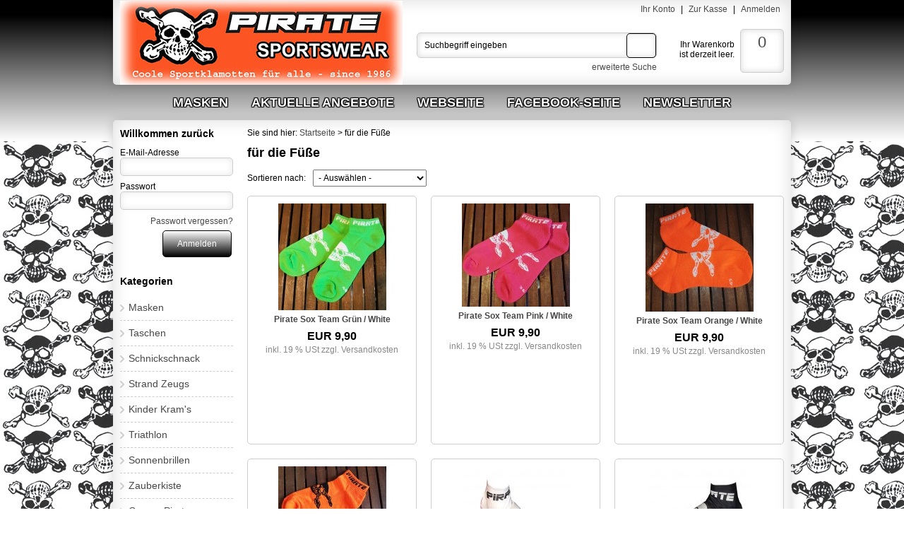

--- FILE ---
content_type: text/html; charset=utf-8
request_url: https://www.pirate-shop.biz/de/fuesse
body_size: 5081
content:
<!DOCTYPE html PUBLIC "-//W3C//DTD XHTML 1.0 Transitional//EN" "http://www.w3.org/TR/xhtml1/DTD/xhtml1-transitional.dtd">
<html xmlns="http://www.w3.org/1999/xhtml" xml:lang="de" lang="de">
<head>
<base href="https://www.pirate-shop.biz/" />
<title>für die Füße</title>
<meta name="robots" content="index,follow" />
<meta name="language" content="de" />
<meta name="company" content="Pirate, Ronald Prinzlau e.K" />
<meta name="author" content="Pirate, Ronald Prinzlau e.K" />
<meta name="publisher" content="Pirate, Ronald Prinzlau e.K" />
<meta name="keywords" content="Pirate Bike Triathlon Duathlon Laufen MTB Cyclcoross" />
<meta name="generator" content="xt:Commerce 4 - 4.2.00" />
<script type="text/javascript" src="https://ajax.googleapis.com/ajax/libs/jquery/1.8.2/jquery.min.js"></script>

        	<link href='/plugins/sx_fancy_cloud_zoom/javascript/fancybox/jquery.fancybox-1.3.4.css' type='text/css' rel='stylesheet'>
        	<link rel="stylesheet" type="text/css" href="https://www.pirate-shop.biz/templates/xt_pirate/css/stylesheet.css" />
<link rel="stylesheet" type="text/css" href="https://www.pirate-shop.biz/xtFramework/library/jquery/pikaday.css" />
<link rel="stylesheet" type="text/css" href="https://www.pirate-shop.biz/plugins/xt_master_slave/css/master_slave.css" />
<script type="text/javascript" src="https://www.pirate-shop.biz/templates/xt_pirate/javascript/script.js"></script>
<script type="text/javascript" src="https://www.pirate-shop.biz/xtFramework/library/jquery/pikaday.jquery.min.js"></script>
<script type="text/javascript" src="https://www.pirate-shop.biz/plugins/sx_fancy_cloud_zoom/javascript/fancybox/jquery.xt-fancybox-1.3.4.js"></script>
<script type="text/javascript" src="https://www.pirate-shop.biz/plugins/sx_fancy_cloud_zoom/javascript/init-fancybox.js"></script>
<script type="text/javascript" src="https://www.pirate-shop.biz/plugins/sx_fancy_cloud_zoom/javascript/xt-cloud-zoom.js"></script>
<script type="text/javascript" src="https://www.pirate-shop.biz/xtFramework/library/jquery/moments.js"></script>
<script type="text/javascript" src="https://www.pirate-shop.biz/plugins/sx_fancy_cloud_zoom/javascript/init-cloud-zoom.js"></script>
<meta http-equiv="Content-Type" content="text/html; charset=utf-8" />
<link rel="shortcut icon" href="https://www.pirate-shop.biz/media/logo/totenkopf.ico" type="image/x-icon" />
<link rel="icon" href="https://www.pirate-shop.biz/media/logo/totenkopf.png" type="image/png" />
</head>
<body class="mac chrome webkit ch131"><div id="background-topmenu"></div><!-- .background-topmenu -->
<div id="background-top"></div><!-- .background-top -->
<div id="page">
	<div id="header" class="row">
		<div class="column xt-grid-16">
			<div id="topmenu">
        <ul>                                                        
																									<li><a href="https://www.pirate-shop.biz/de/customer">Ihr Konto</a> |</li>
										<li><a href="https://www.pirate-shop.biz/de/checkout/shipping">Zur Kasse</a> |</li>
															<li><a href="https://www.pirate-shop.biz/de/customer/login">Anmelden</a></li>
														</ul>
			</div><!-- #topmenu -->
		</div><!-- .column .xt-grid-16 -->
		<div class="column xt-grid-6">
			<div id="branding">                                               
				<p id="logo"><a href="https://www.pirate-shop.biz/"><img src="media/logo/logo.gif" alt="Pirate-Shop" /></a></p><!-- #logo -->
				<p id="slogan"></p><!-- #slogan -->
			</div><!-- #branding -->
		</div><!-- .column .xt-grid-6 -->
		<div class="column xt-grid-1">
			<p>&nbsp;</p>
		</div><!-- .column .xt-grid-1 -->
		<div class="column xt-grid-6">
			<div id="box-search">
	<form name="search_box7" action="https://www.pirate-shop.biz/de/search?cat=32" method="get" >
	<input type="hidden" name="page" value="search" id="page262"  />
	<input type="hidden" name="page_action" value="query" id="page_action269"  />
	<input type="hidden" name="desc" value="on" id="desc208"  />
	<input type="hidden" name="sdesc" value="on" id="sdesc334"  />
	<div id="box-search-box">
		<input type="text" name="keywords" value="Suchbegriff eingeben" onfocus="if(this.value == 'Suchbegriff eingeben') this.value='';" onblur="if (this.value=='') this.value='Suchbegriff eingeben';" id="keywords491"  />
		<input type="submit"  title="Suchen" value="Suchen" />
	</div><!-- #box-search-box -->
	</form>
	<p id="box-search-advanced-search"><a href="https://www.pirate-shop.biz/de/search">erweiterte Suche</a></p><!-- #box-search-advanced-search -->
</div><!-- #box-search -->
		</div><!-- .column .xt-grid-6 -->
		<div class="column xt-grid-3">
			<div id="box-cart">
	<div id="box-cart-info">
		<ul>
						<li>Ihr Warenkorb ist derzeit leer.</li>
					</ul>
	</div><!-- #box-cart-info -->
	<div id="box-cart-box">
		<p><a href="https://www.pirate-shop.biz/de/cart">0</a></p>
	</div><!-- #box-cart-box -->
</div><!-- #box-cart -->

		</div><!-- .column .xt-grid-3 -->
	</div><!-- .row .header -->
	<div class="row">
		<div class="column xt-grid-16">
			<div id="box-topcategories">
		<ul>     
						<li id="top-categories-categorie-45"><a href="https://www.pirate-shop.biz/de/masken">Masken</a></li>
																																																																																																														
		<li><a href="/de/xt_special_products">aktuelle Angebote</a></li>
		<li><a href="http://www.pirate-hamburg.de/cms/pirate-sportswear/" target="_blank">Webseite</a></li>
		<li><a href="https://www.facebook.com/piratesportswear/" target="_blank">Facebook-Seite</a></li>
		<li><a href="http://www.pirate-hamburg.de/cms/newsletter-anmeldung/" target="_blank">Newsletter</a></li>
		
	</ul>
	</div><!-- #box-topcategories -->
		</div><!-- .column xt-grid-16  -->
	</div><!-- .row  -->
	<div id="content-wrap" class="row">
				<div id="sidebar" class="column xt-grid-3">
			<div id="box-loginbox" class="sidebar-box">
	<p class="headline">Willkommen zurück</p>
	<form name="create_account288" action="https://www.pirate-shop.biz/de/customer/login?cat=32" method="post" >
	<input type="hidden" name="action" value="login" id="action348"  />
	<input type="hidden" name="link_target" value="index" id="link_target471"  />
	
	<label>E-Mail-Adresse</label>
	<input type="text" name="email" maxlength="50" id="email319"  />

	<label>Passwort</label>
	<input type="password" name="password" maxlength="30" id="password188"  />

	<p class="right"><a href="https://www.pirate-shop.biz/de/customer/password_reset">Passwort vergessen?</a></p>
	<p class="right"><input type="submit"  title="Anmelden" value="Anmelden" /></p>
	</form>
</div><!-- #box-loginbox .sidebar-box -->
			<div id="box-categories" class="sidebar-box">
	<p class="headline">Kategorien</p>
	<ul>
				<li id="box-categories-categorie-45" class="level1"><a href="https://www.pirate-shop.biz/de/masken">Masken</a></li>
				<li id="box-categories-categorie-12" class="level1"><a href="https://www.pirate-shop.biz/de/taschen">Taschen</a></li>
				<li id="box-categories-categorie-13" class="level1"><a href="https://www.pirate-shop.biz/de/schnickschnack">Schnickschnack</a></li>
				<li id="box-categories-categorie-14" class="level1"><a href="https://www.pirate-shop.biz/de/strand-zeugs">Strand Zeugs</a></li>
				<li id="box-categories-categorie-15" class="level1"><a href="https://www.pirate-shop.biz/de/kinder-krams">Kinder Kram's</a></li>
				<li id="box-categories-categorie-16" class="level1"><a href="https://www.pirate-shop.biz/de/triathlon">Triathlon</a></li>
				<li id="box-categories-categorie-17" class="level1"><a href="https://www.pirate-shop.biz/de/sonnenbrillen">Sonnenbrillen</a></li>
				<li id="box-categories-categorie-18" class="level1"><a href="https://www.pirate-shop.biz/de/zauberkiste">Zauberkiste</a></li>
				<li id="box-categories-categorie-19" class="level1"><a href="https://www.pirate-shop.biz/de/grosse-piraten">Grosse Piraten</a></li>
				<li id="box-categories-categorie-20" class="level1"><a href="https://www.pirate-shop.biz/de/kopfbedeckungen">Kopfbedeckungen</a></li>
				<li id="box-categories-categorie-21" class="level1"><a href="https://www.pirate-shop.biz/de/handschuhe">Handschuhe</a></li>
				<li id="box-categories-categorie-22" class="level1"><a href="https://www.pirate-shop.biz/de/arm-beinlinge">Arm- Beinlinge</a></li>
				<li id="box-categories-categorie-23" class="level1"><a href="https://www.pirate-shop.biz/de/anzuege">Anzüge</a></li>
				<li id="box-categories-categorie-24" class="level1"><a href="https://www.pirate-shop.biz/de/fahrradtrikots-ohne-arm">Fahrradtrikots ohne Arm</a></li>
				<li id="box-categories-categorie-25" class="level1"><a href="https://www.pirate-shop.biz/de/frauensachen">Frauensachen</a></li>
				<li id="box-categories-categorie-26" class="level1"><a href="https://www.pirate-shop.biz/de/fahrradtrikots-kurzer-arm">Fahrradtrikots kurzer Arm</a></li>
				<li id="box-categories-categorie-27" class="level1"><a href="https://www.pirate-shop.biz/de/fahrradtrikots-langer-arm">Fahrradtrikots langer Arm</a></li>
				<li id="box-categories-categorie-28" class="level1"><a href="https://www.pirate-shop.biz/de/jacken-westen">Jacken und Westen</a></li>
				<li id="box-categories-categorie-29" class="level1"><a href="https://www.pirate-shop.biz/de/jerseys">Jerseys</a></li>
				<li id="box-categories-categorie-30" class="level1"><a href="https://www.pirate-shop.biz/de/hosen-traegern">Hosen mit Trägern</a></li>
				<li id="box-categories-categorie-31" class="level1"><a href="https://www.pirate-shop.biz/de/hosen-ohne-traeger">Hosen ohne Träger</a></li>
				<li id="box-categories-categorie-32" class="level1 active"><a href="https://www.pirate-shop.biz/de/fuesse">für die Füße</a></li>
				<li id="box-categories-categorie-34" class="level1"><a href="https://www.pirate-shop.biz/de/kapuzen-jacken">Kapuzen / Jacken</a></li>
				<li id="box-categories-categorie-35" class="level1"><a href="https://www.pirate-shop.biz/de/t-shirts-usw">T-Shirts usw</a></li>
				<li id="box-categories-categorie-42" class="level1"><a href="https://www.pirate-shop.biz/de/laufen">Laufen</a></li>
				<li id="box-categories-categorie-33" class="level1"><a href="https://www.pirate-shop.biz/de/hardware">Hardware</a></li>
				<li id="box-categories-categorie-11" class="level1"><a href="https://www.pirate-shop.biz/de/team-shop">TEAM-Shop</a></li>
			</ul>
</div><!-- #box-categories -->
						
            
<div class="sidebar-box">
    <p class="headline">Informationen</p>
    <ul>
            </ul>
</div><!-- .sidebar-box -->

			<div class="sidebar-box">
		<p class="headline"><a href="https://www.pirate-shop.biz/de/xt_special_products">Angebote</a></p>
		<div class="box">
						<p class="product-image"><a href="https://www.pirate-shop.biz/de/strand-zeugs/bikini-top"><img src="https://www.pirate-shop.biz/media/images/sidebar/18203.jpg" class="productImageBorder" alt="Bikini Top" width="138" height="138" /></a></p>
				<p class="product-name"><a href="https://www.pirate-shop.biz/de/strand-zeugs/bikini-top">Bikini Top</a></p>
				<p class="product-price"><span class="price-old">UVP EUR 15,00 </span>
<span class="price-new">EUR 12,00 </span>
<span class="price-discount">Sie sparen 20% <br />(EUR 3,00 )</span></p>
				<p class="product-tax-shipping">inkl. 19 % USt&nbsp;<a href="https://www.pirate-shop.biz/de/liefer-versandkosten?coID=1" target="_blank" rel="nofollow">zzgl. Versandkosten</a></p>
								<p class="product-image"><a href="https://www.pirate-shop.biz/de/strand-zeugs/bikini-string"><img src="https://www.pirate-shop.biz/media/images/sidebar/182053.gif" class="productImageBorder" alt="Bikini String" width="138" height="138" /></a></p>
				<p class="product-name"><a href="https://www.pirate-shop.biz/de/strand-zeugs/bikini-string">Bikini String</a></p>
				<p class="product-price"><span class="price-old">UVP EUR 15,00 </span>
<span class="price-new">EUR 12,00 </span>
<span class="price-discount">Sie sparen 20% <br />(EUR 3,00 )</span></p>
				<p class="product-tax-shipping">inkl. 19 % USt&nbsp;<a href="https://www.pirate-shop.biz/de/liefer-versandkosten?coID=1" target="_blank" rel="nofollow">zzgl. Versandkosten</a></p>
								<p class="product-image"><a href="https://www.pirate-shop.biz/de/strand-zeugs/bikini-triangle"><img src="https://www.pirate-shop.biz/media/images/sidebar/18204.jpg" class="productImageBorder" alt="Bikini Triangle" width="138" height="138" /></a></p>
				<p class="product-name"><a href="https://www.pirate-shop.biz/de/strand-zeugs/bikini-triangle">Bikini Triangle</a></p>
				<p class="product-price"><span class="price-old">UVP EUR 15,00 </span>
<span class="price-new">EUR 12,00 </span>
<span class="price-discount">Sie sparen 20% <br />(EUR 3,00 )</span></p>
				<p class="product-tax-shipping">inkl. 19 % USt&nbsp;<a href="https://www.pirate-shop.biz/de/liefer-versandkosten?coID=1" target="_blank" rel="nofollow">zzgl. Versandkosten</a></p>
					</div><!-- .box -->
</div><!-- .sidebar-box -->
			
			
		</div><!-- #sidebar .column .xt-grid-3 -->
						<div class="column xt-grid-13">
								<div id="breadcrumb">
				<ul>
    <li>Sie sind hier:</li>
            <li><div itemscope itemtype="http://data-vocabulary.org/Breadcrumb"><a href="https://www.pirate-shop.biz/" itemprop="url"><span itemprop="title">Startseite</span></a></div> &gt;</li>
                <li>für die Füße</li>
        </ul> 			</div><!-- #breadcrumb -->
						<div id="content">
				<div class="product-listing">
	<div id="categorie-listing">
		<h1>für die Füße</h1>
		
	</div><!-- #categorie-listing -->
		
		
	
	            <div class="products-sort-pages">
                            <div class="products-sort">
                    <label for="sort_dropdown_top">Sortieren nach:</label>
                    <form name="sort_dropdown367" action="https://www.pirate-shop.biz/de/categorie" method="get" >
                     <input type="hidden" name="page" value="categorie" id="page419"  />                     <input type="hidden" name="cat" value="32" id="cat493"  />                                        <select id="sort_dropdown_top" name="sorting" onchange="this.form.submit();" ><option value="" selected="selected" >- Auswählen -</option><option value="price" >Preis aufsteigend</option><option value="price-desc" >Preis absteigend</option><option value="name" >Name aufsteigend</option><option value="name-desc" >Name absteigend</option><option value="date" >Hinzugefügt aufsteigend</option><option value="date-desc" >Hinzugefügt absteigend</option></select>
                    </form>
                </div><!-- .products-sort -->
                        <div class="navigation-pages">
                



            </div><!-- .navigation-pages -->
        </div><!-- .products-sort-pages -->
    	
	<div class="row">
				<div class="column three">
			<div class="box product box-hover">
						<p class="product-image"><a href="https://www.pirate-shop.biz/de/fuesse/pirate-sox-team-orange-white1"><img src="https://www.pirate-shop.biz/media/images/thumb/18060Tg.jpg" class="productImageBorder" alt="Pirate Sox Team Grün / White" width="153" height="151" /></a></p>
    					<p class="product-name"><a href="https://www.pirate-shop.biz/de/fuesse/pirate-sox-team-orange-white1">Pirate Sox Team Grün / White</a></p>
												<p class="product-price">EUR 9,90 </p>
						<p class="product-tax-shipping">inkl. 19 % USt <a href="https://www.pirate-shop.biz/de/liefer-versandkosten?coID=1" target="_blank" rel="nofollow">zzgl. Versandkosten</a></p>
												</div><!-- .box .product -->
		</div><!-- .column .four -->
			<div class="column three">
			<div class="box product box-hover">
						<p class="product-image"><a href="https://www.pirate-shop.biz/de/fuesse/pirate-sox-team-orange-white"><img src="https://www.pirate-shop.biz/media/images/thumb/18060Tp.jpg" class="productImageBorder" alt="Pirate Sox Team Pink / White" width="153" height="146" /></a></p>
    					<p class="product-name"><a href="https://www.pirate-shop.biz/de/fuesse/pirate-sox-team-orange-white">Pirate Sox Team Pink / White</a></p>
												<p class="product-price">EUR 9,90 </p>
						<p class="product-tax-shipping">inkl. 19 % USt <a href="https://www.pirate-shop.biz/de/liefer-versandkosten?coID=1" target="_blank" rel="nofollow">zzgl. Versandkosten</a></p>
												</div><!-- .box .product -->
		</div><!-- .column .four -->
			<div class="column three">
			<div class="box product box-hover">
						<p class="product-image"><a href="https://www.pirate-shop.biz/de/pirate-sox-team-orange-white"><img src="https://www.pirate-shop.biz/media/images/thumb/18060tow.jpg" class="productImageBorder" alt="Pirate Sox Team Orange / White" width="153" height="153" /></a></p>
    					<p class="product-name"><a href="https://www.pirate-shop.biz/de/pirate-sox-team-orange-white">Pirate Sox Team Orange / White</a></p>
												<p class="product-price">EUR 9,90 </p>
						<p class="product-tax-shipping">inkl. 19 % USt <a href="https://www.pirate-shop.biz/de/liefer-versandkosten?coID=1" target="_blank" rel="nofollow">zzgl. Versandkosten</a></p>
												</div><!-- .box .product -->
		</div><!-- .column .four -->
			<div class="column three">
			<div class="box product box-hover">
						<p class="product-image"><a href="https://www.pirate-shop.biz/de/pirate-sox-team-orange-bk"><img src="https://www.pirate-shop.biz/media/images/thumb/18060orb.jpg" class="productImageBorder" alt="Pirate Sox Team Orange/bk" width="153" height="153" /></a></p>
    					<p class="product-name"><a href="https://www.pirate-shop.biz/de/pirate-sox-team-orange-bk">Pirate Sox Team Orange/bk</a></p>
												<p class="product-price">EUR 9,00 </p>
						<p class="product-tax-shipping">inkl. 19 % USt <a href="https://www.pirate-shop.biz/de/liefer-versandkosten?coID=1" target="_blank" rel="nofollow">zzgl. Versandkosten</a></p>
												</div><!-- .box .product -->
		</div><!-- .column .four -->
			<div class="column three">
			<div class="box product box-hover">
						<p class="product-image"><a href="https://www.pirate-shop.biz/de/fuesse/pirate-overshoes-white"><img src="https://www.pirate-shop.biz/media/images/thumb/18060ow1.jpg" class="productImageBorder" alt="Pirate Overshoes White" width="153" height="153" /></a></p>
    					<p class="product-name"><a href="https://www.pirate-shop.biz/de/fuesse/pirate-overshoes-white">Pirate Overshoes White</a></p>
												<p class="product-price">EUR 22,00 </p>
						<p class="product-tax-shipping">inkl. 19 % USt <a href="https://www.pirate-shop.biz/de/liefer-versandkosten?coID=1" target="_blank" rel="nofollow">zzgl. Versandkosten</a></p>
												</div><!-- .box .product -->
		</div><!-- .column .four -->
			<div class="column three">
			<div class="box product box-hover">
						<p class="product-image"><a href="https://www.pirate-shop.biz/de/fuesse/pirate-overshoes-black"><img src="https://www.pirate-shop.biz/media/images/thumb/18060ob1.jpg" class="productImageBorder" alt="Pirate Overshoes Black" width="153" height="153" /></a></p>
    					<p class="product-name"><a href="https://www.pirate-shop.biz/de/fuesse/pirate-overshoes-black">Pirate Overshoes Black</a></p>
												<p class="product-price">EUR 22,00 </p>
						<p class="product-tax-shipping">inkl. 19 % USt <a href="https://www.pirate-shop.biz/de/liefer-versandkosten?coID=1" target="_blank" rel="nofollow">zzgl. Versandkosten</a></p>
												</div><!-- .box .product -->
		</div><!-- .column .four -->
			<div class="column three">
			<div class="box product box-hover">
						<p class="product-image"><a href="https://www.pirate-shop.biz/de/fuesse/pirate-sox-black"><img src="https://www.pirate-shop.biz/media/images/thumb/18060u.jpg" class="productImageBorder" alt="Pirate Sox Black" width="153" height="153" /></a></p>
    					<p class="product-name"><a href="https://www.pirate-shop.biz/de/fuesse/pirate-sox-black">Pirate Sox Black</a></p>
												<p class="product-price">EUR 9,00 </p>
						<p class="product-tax-shipping">inkl. 19 % USt <a href="https://www.pirate-shop.biz/de/liefer-versandkosten?coID=1" target="_blank" rel="nofollow">zzgl. Versandkosten</a></p>
												</div><!-- .box .product -->
		</div><!-- .column .four -->
			<div class="column three">
			<div class="box product box-hover">
						<p class="product-image"><a href="https://www.pirate-shop.biz/de/fuesse/pirate-sox-weiss"><img src="https://www.pirate-shop.biz/media/images/thumb/18060W.jpg" class="productImageBorder" alt="Pirate Sox Weiß" width="153" height="153" /></a></p>
    					<p class="product-name"><a href="https://www.pirate-shop.biz/de/fuesse/pirate-sox-weiss">Pirate Sox Weiß</a></p>
												<p class="product-price">EUR 9,00 </p>
						<p class="product-tax-shipping">inkl. 19 % USt <a href="https://www.pirate-shop.biz/de/liefer-versandkosten?coID=1" target="_blank" rel="nofollow">zzgl. Versandkosten</a></p>
												</div><!-- .box .product -->
		</div><!-- .column .four -->
		</div><!-- .row -->
            <div class="products-sort-pages">
                            <div class="products-sort">
                    <label for="sort_dropdown_bottom">Sortieren nach:</label>
                    <form name="sort_dropdown135" action="https://www.pirate-shop.biz/de/categorie" method="get" >
                     <input type="hidden" name="page" value="categorie" id="page270"  />                     <input type="hidden" name="cat" value="32" id="cat443"  />                                        <select id="sort_dropdown_bottom" name="sorting" onchange="this.form.submit();" ><option value="" selected="selected" >- Auswählen -</option><option value="price" >Preis aufsteigend</option><option value="price-desc" >Preis absteigend</option><option value="name" >Name aufsteigend</option><option value="name-desc" >Name absteigend</option><option value="date" >Hinzugefügt aufsteigend</option><option value="date-desc" >Hinzugefügt absteigend</option></select>
                    </form>
                </div><!-- .products-sort -->
                        <div class="navigation-pages">
                



            </div><!-- .navigation-pages -->
        </div><!-- .products-sort-pages -->
    	<div class="navigation-count">
			<div>Seite 1 von 1 in der Kategorie für die Füße</div>
    </div><!-- .navigation-count -->
		
    </div><!-- .product-listing -->
			</div><!-- #content -->
		</div><!-- .column .xt-grid-13 or xt-grid-16 -->
	</div><!-- #content-wrap .row -->
	<div id="footer" class="row">
		<div class="column xt-grid-3">
			
<p class="headline">Informationen</p>
<ul>
        <li class="level1"><a href="https://www.pirate-shop.biz/de/muster-widerrufsformular"  rel="nofollow">Muster-Widerrufsformular</a></li>
        <li class="level1"><a href="https://www.pirate-shop.biz/de/widerrufsrecht"  rel="nofollow">Widerrufsrecht</a></li>
        <li class="level1"><a href="https://www.pirate-shop.biz/de/unsere-agb"  rel="nofollow">Unsere AGB</a></li>
        <li class="level1"><a href="https://www.pirate-shop.biz/de/impressum" >Impressum</a></li>
        <li class="level1"><a href="https://www.pirate-shop.biz/de/datenschutz"  rel="nofollow">Datenschutz</a></li>
    </ul>

		</div><!-- .column .xt-grid-3 -->
		<div class="column xt-grid-3">
            <p class="headline">Inhalt</p>

<ul>
        <li class="level1"><a href="https://www.pirate-shop.biz/de/kontakt"  rel="nofollow">Kontakt</a></li>
        <li class="level1"><a href="https://www.pirate-shop.biz/de/liefer-versandkosten"  rel="nofollow">Liefer- und Versandkosten</a></li>
        <li class="level1"><a href="https://www.pirate-shop.biz/de/packstation_postfiliale" >Versand an Packstation / Postfiliale</a></li>
    </ul>

		</div><!-- .column .xt-grid-3 -->
		<div class="column xt-grid-3">
			
		</div><!-- .column .xt-grid-3 -->
		<div class="column xt-grid-2">
			<div id="box-language">
	<p class="headline">Sprachen</p>
	<ul id="languages">
		                        <li><a href="https://www.pirate-shop.biz/de/fuesse"><img src="https://www.pirate-shop.biz/media/flags/de.gif" alt="Deutsch" /></a></li>
                		                        <li><a href="https://www.pirate-shop.biz/en/sox"><img src="https://www.pirate-shop.biz/media/flags/en.gif" alt="English" /></a></li>
                		                        <li><a href="https://www.pirate-shop.biz/es/para-los-pies"><img src="https://www.pirate-shop.biz/media/flags/es.gif" alt="Español" /></a></li>
                			</ul>
</div><!-- #box-language -->
			
		</div><!-- .column .xt-grid-2 -->
		<div class="column xt-grid-5">
			<p class="headline">Zahlungsweisen:</p>
<img src="https://www.pirate-shop.biz/templates/xt_pirate/img/payments/de/xt_paypal.png" alt="PayPal Plus">
<img src="https://www.pirate-shop.biz/templates/xt_pirate/img/payments/de/xt_sofortueberweisung.png" alt="Sofortüberweisung.de" />
<img src="https://www.pirate-shop.biz/templates/xt_pirate/img/payments/de/xt_prepayment.png" alt="Vorkasse" />
<img src="https://www.pirate-shop.biz/templates/xt_pirate/img/payments/de/xt_cashondelivery.png" alt="Nachnahme" />

            
            
            
		</div><!-- .column .xt-grid-5 -->
	</div><!-- #footer .row -->
        <div id="mobile_link" class="row">
            <div class="column xt-grid-16">
                <a href="https://www.pirate-shop.biz/de/index.php?cat=32&amp;page=categorie&amp;page_action=&amp;mobile=true" rel="nofollow">
    Zur mobilen Version wechseln
</a>

            </div>
        </div>
        <div id="ts-rich-snippet" class="row center">
            <div class="column xt-grid-16">
                
            </div>
        </div>
	<div id="copyright" class="row">	
		<div class="column xt-grid-16">
			<div class="copyright">xt:Commerce 4.2.00 Start! Edition &copy; 2026 <a href="http://www.xt-commerce.com" target="_blank">xt:Commerce</a></div><!-- #copyright -->
		</div><!-- .column .xt-grid-16 -->
	</div><!-- #copyright .row -->
</div><!-- #page -->
<div id="background-bottom"></div><!-- #background-bottom -->

<img src="cronjob.php" width="1" height="1" /></body>
</html>

--- FILE ---
content_type: text/css
request_url: https://www.pirate-shop.biz/templates/xt_pirate/css/stylesheet.css
body_size: 40331
content:
/** 
 * Template for xt:Commerce 4
 *
 * default template v2.0.0
 */
          

/* resets -------------------------------------------------------------------------------- */
html, body, div, span, applet, object, iframe,h1, h2, h3, h4, h5, h6, p, blockquote, pre,a, abbr, acronym, address, big, cite, code,del, dfn, em, img, ins, kbd, q, s, samp,small, strike, strong, sub, sup, tt, var, center, dl, dt, dd, ol, ul, li, fieldset, form, label, legend, table, caption, tbody, tfoot, thead, tr, th, td, article, aside, canvas, details, embed,  figure, figcaption, footer, header, hgroup, menu, nav, output, ruby, section, summary, time, mark, audio, video {margin: 0; padding: 0; border: 0; font-size: 100%; font: inherit; vertical-align: baseline;}

/* html5 */
article, aside, details, figcaption, figure, footer, header, hgroup, menu, nav, section {display: block;}
body {line-height: 1;}
ol, ul {list-style: none;}
blockquote, q {quotes: none;}
blockquote:before, blockquote:after, q:before, q:after {content: ''; content: none;}
table { border-collapse: collapse; border-spacing: 0;}
/* -------------------------------------------------------------------------------------- */

#installer_warning {
    border: 0 none;
    -webkit-border-radius: 5px;
    -moz-border-radius: 5px;
    border-radius: 5px;
    -webkit-box-shadow: inset 0 0 10px rgba(0,0,0,0.15);
    -moz-box-shadow: inset 0 0 10px rgba(0,0,0,0.15);
    box-shadow: inset 0 0 10px rgba(0,0,0,0.15);
    padding: 10px;
    margin: 0 0 20px 0;
    background: #f25d44;
    background: -moz-linear-gradient(#f5a285, #f25d44);
    background: -o-linear-gradient(#f5a285, #f25d44);
    background: -webkit-gradient(linear, 0% 0%, 0% 100%, from(#f5a285), to(#f25d44));
    background: -webkit-linear-gradient(#f5a285, #f25d44);
    font: 16px "Arial",Helvetica,sans-serif !important;
}

/* xt:Grid with 16 columns, 40 pixels each with 20 pixel gutter ------------------------- */
.xt-grid-1 {width: 40px;}
.xt-grid-2 {width: 100px;}
.xt-grid-3 {width: 160px;}
.xt-grid-4 {width: 220px;}
.xt-grid-5 {width: 280px;}
.xt-grid-6 {width: 340px;}
.xt-grid-7 {width: 400px;}
.xt-grid-8 {width: 460px;}
.xt-grid-9 {width: 520px;}
.xt-grid-10 {width: 580px;}
.xt-grid-11 {width: 640px;}
.xt-grid-12 {width: 700px;}
.xt-grid-13 {width: 760px;}
.xt-grid-14 {width: 820px;}
.xt-grid-15 {width: 880px;}
.xt-grid-16 {width: 940px;}

/* with 16 columns, 60 pixels each with 0 pixel gutter */
.xt-grid-1-full {width: 60px;}
.xt-grid-2-full {width: 120px;}
.xt-grid-3-full {width: 180px;}
.xt-grid-4-full {width: 240px;}
.xt-grid-5-full {width: 300px;}
.xt-grid-6-full {width: 360px;}
.xt-grid-7-full {width: 420px;}
.xt-grid-8-full {width: 480px;}
.xt-grid-9-full {width: 540px;}
.xt-grid-10-full {width: 600px;}
.xt-grid-11-full {width: 660px;}
.xt-grid-12-full {width: 720px;}
.xt-grid-13-full {width: 780px;}
.xt-grid-14-full {width: 840px;}
.xt-grid-15-full {width: 900px;}
.xt-grid-16-full {width: 960px;}

.column {
	float: left;
	margin: 0 10px 0 10px; 
	overflow: visible;
	display: inline;
}

.column-full {
	float: left;
	overflow: hidden;
	display: inline;
}

.row {
	width: 960px; 
	margin: 0 auto;
	overflow: hidden;
}

.row .row {
	margin: 0 -10px 0 -10px;
	width: auto;
	display: inline-block;
}
/* -------------------------------------------------------------------------------------- */


/* grid for categorie & product listing --------------------------------------------------*/
.one {width: 760px;}
.two {width: 370px;}
.three {width: 240px;}
.four {width: 175px;}
.five {width: 136px;}

/* grid for product listing in product-tabs (master-slave-list eg.)--------------------------------------------------*/
#tabs .one {width: 738px;}
#tabs .two {width: 359px;}
#tabs .three {width: 231px;}
#tabs .four {width: 168px;}
#tabs .five {width: 131px;}

/* -------------------------------------------------------------------------------------- */


/* global --------------------------------------------------------------------------------*/
* {
	font: 12px "Arial", Helvetica, sans-serif;
}

body {
###	background: #f6f6f6;
###	color: #484848;
	font: 12px "Arial", Helvetica, sans-serif;
	background: url(../img/web_bg.jpg);
	background-repeat: repeat;
}

/* tabel */
table {
	width: 100%;
	text-align: left;
	border-collapse: collapse; 
	margin: 0 0 20px 0;
}

thead {
	font-weight:bold; 
	line-height: 25px; 
	border-bottom: 1px solid #cdcdcd;
}

thead th {
	padding: 0px 10px 5px 10px;
	
}

table td {
	padding: 10px; 
	vertical-align: top;
}

strong { font-weight: bold; }

.odd {}

.even {
	background: #f6f6f6;
}

/* boxes */
.box {
	border: 1px solid #cdcdcd;
	-webkit-border-radius: 5px;
	-moz-border-radius: 5px;
	border-radius: 5px;
	padding: 10px;
	margin: 0 0 20px 0;
}

/* xt_coupon */
.box #coupon_code {
	width: 370px;
	margin: 0 20px 0 20px;
	padding: 10px;
}

.box-white {
	background: #fff;
}

.box-hover:hover{
	border: 1px solid #ff7b00;
}

/* headings */
h1 {
	font-size: 18px;
	font-weight: bold;
	margin: 0 0 5px 0;
	padding: 0 0 5px 0;
}

h2 {
	font-weight: bold;
	padding: 0 0 5px 0;
	font-size: 14px;
}

h3 {
    font-weight: bold;
    padding: 0 0 5px 0;
    font-size: 14px;
}
h4 {
    font-weight: normal;
    padding: 0 0 5px 0;
    font-size: 14px;
}

.headline {
	font-size: 14px;
	font-weight: bold;
	margin: 0 0 10px 0;
}

.headline-underline {
	font-size: 14px;
	font-weight: bold;
	margin: 0 0 4px 0;
	border-bottom: 1px solid #cdcdcd;
}

/* global typo */
p {
	line-height: 1.4em;
}

b {
	font-weight: bold;
}

li {
	line-height: 1.4em;
}

.highlight {
	color: #ff7b00;
}

.bold {
	font-weight: bold;
}

.normal {
	font-weight: normal;
}

.line {
	clear: both;
	height: 1px; 
	background: #cdcdcd;
	margin: 20px 0 20px 0;
}

.underline {
	text-decoration: underline;
}

.block {
	display: block;
}

.left {
	text-align: left;
}

.center {
	text-align: center;
}

.right {
	text-align: right;
}

.float-left {
	float: left;
}

.float-right {
	float: right;
}

.clear {
	clear: both;
}

/* links */
a {
	color: #484848;
	text-decoration: none;
	outline: none;
}

a:hover {
	text-decoration: underline;
	outline: none;
}


.textstyles a{color:#ff7b00}
.textstyles table{border-collapse:collapse;}
.textstyles td{border-width:1px solid #cdcdcd}
.textstyles b, .textstyles strong{font-weight:bold}
.textstyles i,.textstyles em{font-style:italic}
.textstyles ul{list-style-type:square;list-style-position:inside;margin-left:1em}
.textstyles ol{list-style-type:decimal;list-style-position:inside;margin-left:1em}
.textstyles ul,.textstyles ol, .textstyles p{margin-top:1em;margin-bottom:1em}
#content .textstyles li{margin:0}
.textstyles table td,.textstyles table th{border:1px solid #cdcdcd}
.textstyles table th{background:#eaeaea;color:#484848}

/* buttons */
input[type="submit"] {
	margin: 5px 2px 5px 0;
	background: #ff7b00;
	color: #fff;
	padding: 11px 20px;
	background: -moz-linear-gradient(top, #ffae4b 0%, #ff7b00);
	background: -o-linear-gradient(#ffaf4b, #ff7b00);
	background: -webkit-gradient(linear, left top, left bottom, from(#ffae4b), to(#ff7b00));
	background: -webkit-linear-gradient(#ffaf4b, #ff7b00);
	-moz-border-radius: 5px;
	-webkit-border-radius: 5px;
	border-radius: 5px;
	border: 1px solid #ff7b00;
}

input[type="submit"]:hover {
	cursor: pointer;
}

input[type="submit"]::-moz-focus-inner { 
    border: 0px;
    padding: 0px;  
}

.button {
	margin: 5px 2px 5px 0;
	background: #ff7b00;
	color: #fff;
	display: table;
	padding: 10px 20px;
	background: -moz-linear-gradient(top, #ffae4b 0%, #ff7b00);
	background: -o-linear-gradient(#ffaf4b, #ff7b00);
	background: -webkit-gradient(linear, left top, left bottom, from(#ffae4b), to(#ff7b00));
	background: -webkit-linear-gradient(#ffaf4b, #ff7b00);
	-moz-border-radius: 5px;
	-webkit-border-radius: 5px;
	border-radius: 5px;
	border: 1px solid #ff7b00;
}
a.button{color: #fff;}

input[class="button-next"] {
	width: 200px;
	margin: 0 2px 0 0;
	background: #bbd680;
	color: #484848;
	padding: 11px 20px;
	background: -moz-linear-gradient(top, #d9efa7 0%, #bbd680);
	background: -o-linear-gradient(#d9efa7, #bbd680);
	background: -webkit-gradient(linear, left top, left bottom, from(#d9efa7), to(#bbd680));
	background: -webkit-linear-gradient(#d9efa7, #bbd680);
	-moz-border-radius: 5px;
	-webkit-border-radius: 5px;
	border-radius: 5px;
	border: 1px solid #bbd680;
}
 
.button:hover,
.button-green:hover {
	text-decoration: none;
	cursor: pointer;
}  
   
/* forms */
input[type="text"],
input[type="password"],
input[type="date"],
textarea,
radio {
	margin: 0 0 8px 0;
	padding: 5px;
	outline: 0 none;
	border: 1px solid #cdcdcd;
	-webkit-border-radius: 5px;
	-moz-border-radius: 5px;
	border-radius: 5px;
	-webkit-box-shadow: inset 0 0 10px rgba(0,0,0,0.1);
	-moz-box-shadow: inset 0 0 10px rgba(0,0,0,0.1);
	box-shadow: inset 0 0 10px rgba(0,0,0,0.1);
}
/* -------------------------------------------------------------------------------------- */


/* backgrounds ---------------------------------------------------------------------------*/
#background-topmenu {
    position: relative;
    height: 20px;
#    background: #ffaf4b;
    background: #000000;
#    background: -moz-linear-gradient(#ff7b00, #ffaf4b);
#    background: -o-linear-gradient(#ff7b00, #ffaf4b);
#    background: -webkit-gradient(linear, 0% 0%, 0% 100%, from(#ff7b00), to(#ffaf4b));
#    background: -webkit-linear-gradient(#ff7b00, #ffaf4b);
    -webkit-box-shadow: 0 0 10px rgba(0,0,0,0.25);
    -moz-box-shadow: 0 0 10px rgba(0,0,0,0.25);
    box-shadow: 0 0 10px rgba(0,0,0,0.25);
#    filter: progid:DXImageTransform.Microsoft.gradient(startColorstr='#ff7b00', endColorstr='#ffaf4b');
}

#background-top {
    height: 180px;
#    background: #ff7b00;
    background: #ffffff;
#    background: -moz-linear-gradient(#ffaf4b, #ff7b00);
#    background: -o-linear-gradient(#ffaf4b, #ff7b00);
#    background: -webkit-gradient(linear, 0% 0%, 0% 100%, from(#ffaf4b), to(#ff7b00));
#    background: -webkit-linear-gradient(#ffaf4b, #ff7b00);
    background: -moz-linear-gradient(#000000, #ffffff);
    background: -o-linear-gradient(#000000, #ffffff);
    background: -webkit-gradient(linear, 0% 0%, 0% 100%, from(#000000), to(#ffffff));
    background: -webkit-linear-gradient(#000000, #ffffff);
#    filter: progid:DXImageTransform.Microsoft.gradient(startColorstr='#ffaf4b', endColorstr='#ff7b00');
    filter: progid:DXImageTransform.Microsoft.gradient(startColorstr='#000000', endColorstr='#ffffff');
}

#background-bottom {
    height: 220px;
    margin: -220px 0 0 0;
    background: #f6f6f6;
    background: -moz-linear-gradient(#cdcdcd, #f6f6f6);
    background: -o-linear-gradient(#cdcdcd, #f6f6f6);
    background: -webkit-gradient(linear, 0% 0%, 0% 100%, from(#cdcdcd), to(#f6f6f6));
    background: -webkit-linear-gradient(#cdcdcd, #f6f6f6);
    filter: progid:DXImageTransform.Microsoft.gradient(startColorstr='#cdcdcd', endColorstr='#f6f6f6');
}
/* -------------------------------------------------------------------------------------- */


/* page --------------------------------------------------------------------------------- */
#page {
	position: relative;
	margin: -200px 0 0 0;
}
/* -------------------------------------------------------------------------------------- */


/* header --------------------------------------------------------------------------------*/
#header {
	height: 120px;
	background: #fff;
    -webkit-border-bottom-right-radius: 5px;
	-webkit-border-bottom-left-radius: 5px;
	-moz-border-radius-bottomright: 5px;
	-moz-border-radius-bottomleft: 5px;
	border-bottom-right-radius: 5px;
	border-bottom-left-radius: 5px;
	-webkit-box-shadow: 0 0 15px rgba(0,0,0,0.15), inset 0 0 25px rgba(0,0,0,0.15);
	-moz-box-shadow: 0 0 15px rgba(0,0,0,0.15), inset 0 0 25px rgba(0,0,0,0.15);
	box-shadow: 0 0 15px rgba(0,0,0,0.15), inset 0 0 25px rgba(0,0,0,0.15);
}

/* topmenu */
#topmenu {
	float: right;
	padding: 5px 0 0 0;
}

#topmenu ul li {
	display:inline;
}

#topmenu ul li a {
	padding: 0 5px 0 5px;
}

/* branding */
#branding {
	height: 90px;
}

#branding #logo {
    margin-top: -20px;
}

#branding #slogan {
	padding: 0;
	font-size: 14px;
	text-align: right;
}

/* search */
#box-search {
	height: 90px;
}

#box-search-box {
    border: 1px solid #cdcdcd;
    -webkit-border-radius: 5px;
    -moz-border-radius: 5px;
    border-radius: 5px;
    -webkit-box-shadow: inset 0 0 10px rgba(0,0,0,0.15);
    -moz-box-shadow: inset 0 0 10px rgba(0,0,0,0.15);
    box-shadow: inset 0 0 10px rgba(0,0,0,0.15);
    margin: 25px 0 0 0;
}


#box-search-box input[type="text"] {
	width: 275px;
	padding: 10px;
	border: 0 none;
	margin: 0;
	background: transparent;
	-webkit-border-radius: 0;
	-moz-border-radius: 0;
	border-radius: 0;
	-webkit-box-shadow: none;
	-moz-box-shadow: none;
	box-shadow: none;
}



#box-search-box input[type="submit"] {
    width: 15px;
    height: 35px;
    font-size: 0;
    border: 0 none;
    margin: 0;
    overflow: hidden;
    color: transparent !important;
    background: url(../img/search.png) no-repeat 5px 5px;
    float: right;
    cursor: pointer;
}

#box-search-advanced-search {
	padding: 5px 0 0 0;
	text-align: right; 
}

#box-cart {
	height: 90px;
}

#box-cart-info {
	width: 90px; 
	position: absolute;
	margin: 35px 0 0 0;
}

#box-cart-info li {
	line-height: 14px; 
	text-align: right;
}

#box-cart-box {
	float: right; 
	height: 60px; 
	width: 60px; 
	background: url('../img/shopping_cart.png') no-repeat 12px 30px;
	border: 1px solid #cdcdcd;
	-webkit-border-radius: 5px;
	-moz-border-radius: 5px;
	border-radius: 5px;
	-webkit-box-shadow: inset 0 0 10px rgba(0,0,0,0.15);
	-moz-box-shadow: inset 0 0 10px rgba(0,0,0,0.15);
	box-shadow: inset 0 0 10px rgba(0,0,0,0.15);
	line-height: 40px; 
	margin: 20px 0 0 0; 
	text-align: center; 
}

#box-cart-box:hover {
	border: 1px solid #ff7b00;
}

#box-cart-box a {
	font-size: 22px;
	height: 50px;
	padding: 10px 0 0 0;
	display: block;
}

#box-cart-box a:hover {
	text-decoration: none;
}
/* -------------------------------------------------------------------------------------- */


/* top categories ----------------------------------------------------------------------- */
#box-topcategories {
	height: 50px;
}

#box-topcategories li {
	display:inline;
}

#box-topcategories a {
	text-transform: uppercase; 
	color: #fff; 
	font-size: 18px;
	font-weight: bold; 
	padding: 15px 15px 15px 15px;
	line-height: 50px;
}

#box-topcategories a:focus,
#box-topcategories a:active,
#box-topcategories a:hover {
	color: #4b4846;
	text-decoration: none;
}
/* -------------------------------------------------------------------------------------- */


/* sidebar -------------------------------------------------------------------------------*/

/* all default boxes */
#sidebar .sidebar-box {
	margin: 0 0 20px 0;
}

#sidebar .sidebar-box .box {
	margin: 5px 0 0 0;
}

#sidebar .sidebar-box li {
	padding: 8px 0 8px 0;
	border-bottom: 1px dashed #cdcdcd;
}
#sidebar .sidebar-box li:last-child {
	border: 0 none;
}

/* products, images and prices for all boxes */
#sidebar .sidebar-box .product-image {
	text-align: center;
}

#sidebar .sidebar-box .product-name {
	font-weight: bold;
	text-align: center;
	padding: 5px 0 5px 0;
}

#sidebar .sidebar-box .product-price {
	text-align: center;
	font-weight: bold;
	font-size: 14px;
}

#sidebar .sidebar-box .price-old {
	display: block;
	text-decoration: line-through;
	color: #f25d44;
	font-weight: normal;
	font-size: 12px;
}

#sidebar .sidebar-box .price-new {
	display: block;
}

#sidebar .sidebar-box .price-discount {
	display: block;
	color: #8dba2a;
	font-weight: normal;
	font-size: 12px;
	line-height: 14px;
	padding: 0 0 5px 0;
}
#sidebar .sidebar-box .product-base-price {
	text-align: center;
	padding: 0 0 5px 0;
}

#sidebar .sidebar-box .product-tax-shipping,
#sidebar .sidebar-box .product-tax-shipping a {
	text-align: center;
	padding: 0 0 5px 0;
	color: #888;
}

#box-loginbox input[type="text"],
#box-loginbox input[type="password"] {
	width: 148px;
}

/* categories box */
#box-categories li {
	padding: 10px 0 10px 0; 
	font-size: 14px;
}

#box-categories li.level1 {
	padding-left: 12px; 
	background: url(../img/arrow_categorie.png) no-repeat 0 13px; 
}

#box-categories li.level1.active {
	background: url(../img/arrow_categorie_activ.png) no-repeat 0 13px;
}

#box-categories li.level2 {
	padding: 5px 0 5px 20px;
}

#box-categories li.level3 {
	padding: 5px 0 5px 30px;
}

#box-categories li.level4 {
	padding: 5px 0 5px 40px;
}

#box-categories li.level5 {
	padding: 5px 0 5px 50px;
}

#box-categories li.active {
	font-weight: bold;
}
/* -------------------------------------------------------------------------------------- */


/* content -------------------------------------------------------------------------------*/
#content-wrap {
	min-height: 600px; 
	background: #fff; 
	padding: 10px 0 10px 0;
    -webkit-border-radius: 5px;
	-moz-border-radius: 5px;
	border-radius: 5px;
	-webkit-box-shadow: 0 0 15px rgba(0,0,0,0.15), inset 0 0 25px rgba(0,0,0,0.15);
	-moz-box-shadow: 0 0 15px rgba(0,0,0,0.15), inset 0 0 25px rgba(0,0,0,0.15);
	box-shadow: 0 0 15px rgba(0,0,0,0.15), inset 0 0 25px rgba(0,0,0,0.15);
}

#content {}

#startpage {
	padding: 0 0 20px 0;
}

/* breadcrumb */
#breadcrumb {
	padding: 0 0 10px 0;
}

#breadcrumb ul li div {
	display:inline;
}

#breadcrumb ul li {
    display:inline;
}

/* search */

#search li {
	line-height: 25px;
}

#search-cat,
#search-mnf,
#search-sdesc {
	padding: 10px 0 0 0;
}

#search label {
	display: block;
	width: 230px;
	float: left;
}

#search input[type="text"] {
	width: 738px;
	padding: 12px 10px 12px 10px;
}

/* categorie listing */
.products-sort-pages {
	overflow: hidden;
}

.products-sort {
	margin: 0 0 10px 0;
	width: 350px;
	height: 30px;
	float: left;

}

.products-sort label {
	float: left;
	line-height: 20px;
	padding: 5px 10px 0 0;
}
.products-sort select{
	margin:3px 0;
	padding:3px;
}

.navigation-pages {
	margin: 10px 0 0 0;
	text-align: right;
	height: 30px;
	float: right;
}

.navigation-pages a{
	padding: 5px 10px 5px 10px;
	border: 1px solid #cdcdcd; 
	-webkit-border-radius: 5px;
	-moz-border-radius: 5px;
	border-radius: 5px;
}

.navigation-pages a:hover {
	text-decoration: none;
	border: 1px solid #484848;
}

.navigation-pages .navigation_selected {
	padding: 5px 10px 5px 10px;
	border: 1px solid #FF7B00;
	-webkit-border-radius: 5px;
	-moz-border-radius: 5px;
	border-radius: 5px;
}

/*categorie listing*/
#categorie-listing #categorie-description {
	padding: 0 0 20px 0;
}

#categorie-listing #categorie-description-bottom {
    padding: 0 0 20px 0;
}

#categorie-listing .categorie {}

#categorie-listing .categorie .image {
	display: block;
	text-align: center;
	height: 100px;
}

#categorie-listing .categorie .no-image {
	display: block;
	text-align: center;
	height: 100px;
	background:url(../img/no_image.png) no-repeat scroll center center transparent;
}

#categorie-listing .categorie .name {
	display: block;
	text-align: center;
	height: 30px;
}

#categorie-listing .categorie a {
	display: block;
}

/* product listing */
.product-listing .manufacturers-description {
	margin: 0 0 20px 0;
}

.product-listing .product {
	margin: 0 0 20px 0;
	min-height: 330px;
}

.product-listing .product .product-image {
	text-align: center;
	height: 120px;
	width: 760px;
	display: table-cell;
    vertical-align: middle;
}

.product-listing .product .product-name {
    font-weight: bold;
    text-align: center;
    padding:5px 0;
}

.product-listing .product .product-reviews {
	display: table;
	margin: 0 auto 5px auto;
}


.product-listing .product .product-reviews .reviews_rating_light .reviews_rating_dark {
	background: transparent url(../img/review_star.png) repeat-x scroll 0%;
	height: 15px;
	position: relative;
	width: 80px;
}

.product-listing .product .product-reviews .reviews_rating_light {
	background:transparent url(../img/review_star_light.png) repeat-x scroll 0%;
	height: 15px;
	position: relative;
	width: 80px;
	float: left;	
}

.product-listing .product .product-short-description {
	text-align: center;
	padding: 0 0 5px 0;
}

.product-listing .product .product-shipping-status {
    text-align: center;
	padding: 0 0 5px 0;
}

.product-listing .product .product-price {
	font-size: 16px;
	font-weight: bold;
	text-align: center;
	padding: 0 0 0 0;

}

.product-listing .product .product-price .price-new {
	display: block;
	font-weight: bold;
}

.product-listing .product .product-price .price-old {
	font-size: 12px;
	font-weight: normal;
	display: block;
	text-decoration: line-through;
	color: #f25d44;
}

.product-listing .product .product-price .price-discount {
	display: block;
	font-size: 12px;
	font-weight: normal;
	color: #8dba2a;
	line-height: 14px;
	padding: 0 0 5px 0;
}

.product-listing .product .product-base-price {
	text-align: center;
	padding: 0 0 5px 0;
}

.product-listing .product .product-tax-shipping,
.product-listing .product .product-tax-shipping a {
	text-align: center;
	color: #888;
}

.product-listing .product .add-to-cart {
	text-align: center;
}
.product-listing .product .vpe{
    color: #888888;
    text-align: center;
	}

/* product */
#product {}

#product-images {
	width: 49%;
}

#product-images .box .product-image img{
	text-align: center;
	width: auto;
	height: auto;
}

#product-images .more-images {
	overflow: hidden;
}

#product-images .more-images .more-images-item {
	border: 1px solid #cdcdcd;
	text-align: center;
	display: block;
	float: left;
	margin: 0 10px 10px 0;
	-webkit-border-radius: 5px;
	-moz-border-radius: 5px;
	border-radius: 5px;
}

#product-images .more-images .more-images-item:nth-child(3n) {
	margin: 0 0 10px 0;	
}

#product-images .more-images .more-images-item span {
	display: table-cell;
	width: 115px;
	height: 115px;
	vertical-align: middle;
}

#product #tabs .product-reviews {
	display: table;
	margin: 0 auto 5px auto;
}

#product .product-reviews {
	display: table;
	margin: 0 0 5px auto;
}

#product .product-reviews .reviews_rating_light .reviews_rating_dark {
	background: transparent url(../img/review_star.png) repeat-x scroll 0%;
	height: 15px;
	position: relative;
	width: 80px;
	
}

#product .product-reviews .reviews_rating_light {
	background:transparent url(../img/review_star_light.png) repeat-x scroll 0%;
	height: 15px;
	position: relative;
	width: 80px;
	float: left;	
}


#product #product-infos {
	width: 49%;
	float: right;
}

#product #product-infos .product-price {
	text-align: right;
	font-weight: bold;
	font-size: 28px;
}

#product #product-infos .product-price .price-old {
	display: block;
	text-decoration: line-through;
	color: #f25d44;
	font-weight: normal;
	font-size: 12px;
	line-height: 16px;
}

#product #product-infos .product-price .price-new {
	display: block;
}

#product #product-infos .product-price .price-discount {
	display: block;
	color: #8dba2a;
	font-weight: normal;
	font-size: 12px;
	line-height: 16px;
}

#product #product-infos .product-base-price {
	text-align: right;
	padding: 0 0 5px 0;
}

#product #product-infos .product-tax-shipping{
	text-align: right;
	padding: 0 0 5px 0;
}

#product #product-infos .product-model {
	text-align: right;
	padding: 0 0 5px 0;
}

#product #product-infos .product-weight {
	text-align: right;
	padding: 0 0 5px 0;
}

#product #product-infos .product-shipping-status {
	text-align: right;
	padding: 0 0 5px 0;
	font-weight: bold;
}

#product #product-infos .product-stock-image {
	text-align: right;
	padding: 0 0 5px 0;
}

#product #product-infos .product-stock-name {
	text-align: right;
	padding: 0 0 5px 0;
}

#product #product-infos .product-discount {
	text-align: right;
	padding: 0 0 5px 0;
}

#product #product-infos .add-to-cart {
	padding: 10px 0 0 0;
	text-align: right;
}

#product #product-infos .add-to-cart input[type="text"] {
	width: 30px;
	height: 24px;
}

#product #tabs {
	margin: 20px 0 20px 0;
	clear: both;
}

#product #tabs ul.tabs {
	border-bottom: 5px solid #ff7b00;
}

#product #tabs .tabs li {
	list-style: none;
	display: inline;
}

#product #tabs .tabs a {
	padding: 10px;
	display: inline-block;
	background: #cdcdcd;
	text-decoration: none;
	-webkit-border-top-left-radius: 5px;
	-webkit-border-top-right-radius: 5px;
	-moz-border-radius-topleft: 5px;
	-moz-border-radius-topright: 5px;
	border-top-left-radius: 5px;
	border-top-right-radius: 5px;
}

#product #tabs .tabs a.active {
	background: #ff7b00;
	color: #fff;
}

#product .ptabs {
	border: 1px solid #cdcdcd;
	border-top: 0 none;
	padding: 10px;
	-webkit-border-bottom-right-radius: 5px;
	-webkit-border-bottom-left-radius: 5px;
	-moz-border-radius-bottomright: 5px;
	-moz-border-radius-bottomleft: 5px;
	border-bottom-right-radius: 5px;
	border-bottom-left-radius: 5px;
}



#product #tabs #productlist .price {
	font-size: 16px;
	font-weight: bold;
	padding: 0 0 0 0;

}

#product #tabs #productlist .price-new {
	display: block;
	font-weight: bold;

}

#product #tabs #productlist .price-old {
	font-size: 12px;
	font-weight: normal;
	display: block;
	text-decoration: line-through;
	color: #f25d44;
}

#product #tabs #productlist .price-discount {
	display: block;
	font-size: 12px;
	font-weight: normal;
	color: #8dba2a;
}

#tabs .product-listing .product {
    min-height: 370px;
}

#product #reviews .reviews_rating_light .reviews_rating_dark {
	background:transparent url(../img/review_star.png) repeat-x scroll 0%;
	height:15px;
	position:relative;
	width:80px;
}

#product #reviews .reviews_rating_light {
	background:transparent url(../img/review_star_light.png) repeat-x scroll 0%;
	height:15px;
	margin: 20px 5px 0 0;
	position:relative;
	width:80px;
	float: left;	
}

/* xt_review */
#product #tabs #reviews .review-title {
	font-weight: bold;
	padding: 20px 0 0 0;
	
}

#product #tabs #reviews .review-text {
	padding: 5px 0 5px 0;
}

#product #tabs #reviews .review-editor {
	font-size: 10px;
}

#product #tabs #reviews label {
    width: 180px;
    padding: 0 10px 0 0;
    line-height: 30px;
    display: block;
    text-align: left;
    clear: both;
    float: left;
}

#product #tabs #reviews select {
    margin: 5px 0 10px 0;
}

#product #tabs #reviews input[type="text"] {
	width: 505px;
}

#product #tabs #reviews textarea {
	width: 505px;
}
/* contact */
#contact .box {
	width: 440px;
	margin: 10px 0 0 0;
}

#contact form {
	margin: 10px 0 0 0;
}

#contact label {
	width: 200px;
	line-height: 33px;
	display: block;
	text-align: right;
	float: left;
}

#contact input[type="text"],
#contact textarea,
#contact img {
	float: right;
}

#contact input[type="text"]{
	width: 210px;
}

#contact textarea {
	width: 210px;
}

#contact #captcha-img {
	height: 80px;
	padding: 10px 0 0 0;
}

#contact p{
	clear: both;
}

#contact input[type="submit"],
#contact .button {
	clear: both;
}

/* shipping */
#shipping .box {
	margin: 10px 0 20px 0;
}

#shipping form {
}

#shipping label {
	font-size: 14px;
	font-weight: bold;
	margin: 0 0 10px 0;
}

#shipping select {
	margin: 10px 0 0 0;
}

#shipping table {
	margin: 10px 0 20px 0;
}

/* sitemap */
#sitemap .sitemap-row {
	border-bottom: 1px solid #cdcdcd;
	overflow: auto;
	padding: 20px 0 20px 0;
}

#sitemap .sitemap-row:last-child {
	border: 0 none;
}

#sitemap ul {
	width: 33%;
	float: left;
}

#sitemap li.sitemap-headline {
	padding: 6px 0 6px 12px; 
	background: url(../img/arrow_sitemap.png) no-repeat 0 10px; 
}

#sitemap li {
	padding: 0 0 0 12px; 
}

/* login */
#loginbox {
	margin: 10px 0 0 0;
	border: 1px solid #cdcdcd; 
	padding: 10px; 
	-webkit-border-radius: 5px;
	-moz-border-radius: 5px;
	border-radius: 5px;
}

#registerbox {
	margin: 10px 0 0 0;
	border: 1px solid #cdcdcd;
	padding: 10px; 
	-webkit-border-radius: 5px;
	-moz-border-radius: 5px;
	border-radius: 5px;
}

#loginbox .info-text, 
#registerbox .info-text {
	margin: 0 0 20px 0;
}

#loginbox label, 
#registerbox label {
    width: 210px;
    padding: 5px 10px 5px 0;
    margin: 0 0 8px;
    display: block;
    text-align: right;
    float: left;
    height:16px;
    line-height:16px;
}

#loginbox input[type="text"],
#loginbox input[type="password"] {
	width: 200px;
}

#registerbox input[type="text"], 
#registerbox input[type="password"] {
	width: 200px;
}

#registerbox select {
	width: 213px;
	margin: 0 0 10px 0;
	padding: 5px 0 5px 0;
}

#registerbox #guest,
#registerbox #account {
	margin: 0 0 0 210px;
}

#registerbox #account {
	margin-bottom: 20px;
}

/* adress book */
#adress-book .box {
	width: 440px;
}

/* edit address */
#edit-adress .box {
	width: 440px;
	margin: 20px 0 0 0;
}

#edit-adress label {
	width: 210px;
	padding: 0 10px 0 0;
	line-height: 25px;
	display: block;
	text-align: right;
	float: left;
}

#edit-adress input[type="text"]{
	width: 200px;
}

#edit-adress select {
	width: 213px;
	margin: 0 0 10px 0;
	padding: 5px 0 5px 0;
}

/* edit account */
#edit-account .box {
	width: 440px;
}

#edit-account .info-text {
	margin: 0 0 20px 0;
}

#edit-account label {
	width: 210px;
	padding: 0 10px 0 0;
	line-height: 25px;
	display: block;
	text-align: right;
	float: left;
}

#edit-account input[type="text"],
#edit-account input[type="password"] {
	width: 200px;
}


#edit-account select {
	width: 213px;
	margin: 0 0 10px 0;
	padding: 5px 0 5px 0;
}

/* account history info */

#account-history-info .product-name {
	font-weight: bold;
	padding: 0 0 10px 0;
}

#account-history-info .product-description {
	padding: 10px 0 0 0;
}

#account-history-info .sub-total {
	line-height: 50px; font-weight: bold;
}

#account-history-info .total {
	font-weight: bold; 
	line-height: 40px;
	font-size: 16px;
}

#account-history-info thead th {
	min-width: 100px;
}

#account-history-info tbody tr:last-child td {
	padding-bottom: 25px;
}


#account-history-info tfoot tr td:nth-child(2) {
	border-top: 1px solid #cdcdcd;
}

/* download history */
.media-description {
	padding: 5px 0 5px 0;
}

/* passwort reset */
#passwort-reset .box {
	width: 440px;
	margin: 20px 0 0 0;
}

#passwort-reset img {
	margin: 10px 20px 20px 0
}

#passwort-reset label {
	width: 210px;
	padding: 0 10px 0 0;
	line-height: 25px;
	display: block;
	text-align: right;
	float: left;
}

#passwort-reset input[type="text"]{
	width: 200px;
}

/*error, warning, success and info*/
.error,
.warning,
.success,
.info {
	border: 0 none;
	-webkit-border-radius: 5px;
	-moz-border-radius: 5px;
	border-radius: 5px;
	-webkit-box-shadow: inset 0 0 10px rgba(0,0,0,0.15);
	-moz-box-shadow: inset 0 0 10px rgba(0,0,0,0.15);
	box-shadow: inset 0 0 10px rgba(0,0,0,0.15);
	padding: 10px; 
	margin: 0 0 20px 0;
}

.error {
	background: #f25d44;
	background: -moz-linear-gradient(#f5a285, #f25d44);
	background: -o-linear-gradient(#f5a285, #f25d44);
	background: -webkit-gradient(linear, 0% 0%, 0% 100%, from(#f5a285), to(#f25d44));
	background: -webkit-linear-gradient(#f5a285, #f25d44);
}

.warning, .info {
	background: #fecf43;
	background: -moz-linear-gradient(#ffe086, #fecf43);
	background: -o-linear-gradient(#ffe086, #fecf43);
	background: -webkit-gradient(linear, 0% 0%, 0% 100%, from(#ffe086), to(#fecf43));
	background: -webkit-linear-gradient(#ffe086, #fecf43);
}

.success {
	background: #bbd680;
	background: -moz-linear-gradient(#d9efa7, #bbd680);
	background: -o-linear-gradient(#d9efa7, #bbd680);
	background: -webkit-gradient(linear, 0% 0%, 0% 100%, from(#d9efa7), to(#bbd680));
	background: -webkit-linear-gradient(#d9efa7, #bbd680);
}

/* cart */
#cart table {
	width: 100%;
}

#cart thead th{
	font-weight: bold;
	border-bottom: 1px solid #cdcdcd;
}

#cart tbody td {
	vertical-align: top;
}

#cart tbody .product-name {
	padding: 0 0 5px 0;
	font-weight: bold;
}

#cart tbody .del-product {
	color: #ff7b00;
}

#cart tbody .del-product:hover {
	text-decoration: underline;
	cursor: pointer;
}

#cart tbody .final-price {
	text-align: right;
	font-weight: bold;
	line-height: 30px;
}

#cart tbody .product-price {
	text-align: right;
	line-height: 30px;
}

#cart #total {
	border-top: 1px solid #cdcdcd;
}

#cart #total .sub-total {
	font-weight: bold;
	line-height: 50px;
	font-size: 16px;
}

#cart #total .shipping-link {
	text-align: right; 
	padding: 10px 0 0 0;
}

#cart > form {
    margin: 0 0 20px;
}

/* checkout */
#checkout .box {
	height: 80px;
	-webkit-box-shadow: inset 0 0 10px rgba(0,0,0,0.15);
	-moz-box-shadow: inset 0 0 10px rgba(0,0,0,0.15);
	box-shadow: inset 0 0 10px rgba(0,0,0,0.15);
}

#checkout .active {
	height: 82px;
	background: #fecf43;
	border: 0 none;
	background: -moz-linear-gradient(#ffe086, #fecf43);
	background: -o-linear-gradient(#ffe086, #fecf43);
	background: -webkit-gradient(linear, 0% 0%, 0% 100%, from(#ffe086), to(#fecf43));
	background: -webkit-linear-gradient(#ffe086, #fecf43);
}

#checkout .done {
	height: 82px;
	background: #bbd680;
	border: 0 none;
	background: -moz-linear-gradient(#d9efa7, #bbd680);
	background: -o-linear-gradient(#d9efa7, #bbd680);
	background: -webkit-gradient(linear, 0% 0%, 0% 100%, from(#d9efa7), to(#bbd680));
	background: -webkit-linear-gradient(#d9efa7, #bbd680);
}

#checkout-shipping .box select, 
#checkout-payment .box select,
#checkout-confirmation .box select {
	width: 200px;
	margin: 5px 0 5px 0;
}

#checkout-shipping .box-grey, 
#checkout-payment .box-grey,
#checkout-confirmation .box-grey {
	background: #f6f6f6;
}






#checkout-shipping .box-grey .box, 
#checkout-payment .box-grey .box,
#checkout-confirmation .box-grey .box{
	
}



#checkout-shipping .shipping-name,
#checkout-payment .payment-name {
	font-weight: bold;
	min-height: 45px;
	line-height: 45px;
}

#checkout-shipping .shipping-desc,
#checkout-payment .payment-desc {
	clear: both;
}










#checkout-payment .box textarea,
#checkout-confirmation .box textarea {
    width: 665px;
    margin: 10px 0 0 0;
}

#checkout-confirmation .product-name {
	font-weight: bold;
	padding: 0 0 10px 0;
}

#checkout-confirmation .price-old {
	display: block;
	text-decoration: line-through;
	color: #f25d44;
	font-weight: normal;
	font-size: 12px;
}

#cart .price-old {
    display: block;
    text-decoration: line-through;
    color: #f25d44;
    font-weight: normal;
    font-size: 12px;
}



#checkout-confirmation .product-description {
	padding: 10px 0 0 0;
}

#checkout-confirmation .sub-total {
	line-height: 50px; font-weight: bold;
}

#checkout-confirmation .total {
	font-weight: bold; 
	line-height: 40px;
	font-size: 16px;
}

#checkout-confirmation thead th {
	min-width: 100px;
}

#checkout-confirmation tbody tr:last-child td {
	padding-bottom: 25px;
	
}

#checkout-confirmation tfoot tr td:nth-child(2) {
	border-top: 1px solid #cdcdcd;
}
/* -------------------------------------------------------------------------------------- */


/* Footer --------------------------------------------------------------------------------*/
#footer {
	min-height: 140px; 
	padding: 10px 0 0 0;
}

#footer .column {
	min-height: 140px;
}

/* languages */
#languages {
	margin: 0 0 10px 0;
}

#languages li{
	display: inline;
}

/* manufacturers */
#manufacturers {
	width: 160px;
}

#copyright {
	text-align: center;
	padding: 0 0 10px 0;
}

#mobile_link {
    text-align: center;
    padding: 0 0 10px 0;
}
/* -------------------------------------------------------------------------------------- */


/* extensions ----------------------------------------------------------------------------*/

/* cloud zoom */

/* this is the moving lens square underneath the mouse pointer. */

.cloud-zoom-lens {
	width: 100px;
	height: 100px;
	background: #ff7b00;	
	cursor: move;
	-webkit-border-radius: 5px;
	-moz-border-radius: 5px;
	border-radius: 5px;		
}

/* this is for the title text. */
.cloud-zoom-title {
	position: absolute !important;
	background-color: #000;
	color: #fff;
	padding: 3px;
	width: 100%;
	text-align: center;	
	font-weight: bold;
	font-size: 10px;
	top: 0px;
}

/* this is the zoom window. */
.cloud-zoom-big {
	border: 10px solid #fff;
	-webkit-border-radius: 5px;
	-moz-border-radius: 5px;
	border-radius: 5px;
	overflow: hidden;
	background: #fff;
    background-repeat:no-repeat;
}

/* this is the loading message. */
.cloud-zoom-loading {
	color: white;	
	background: #222;
	padding: 3px;
	border: 1px solid #000;
}
/* -------------------------------------------------------------------------------------- */

/* express buttons */

.paypalexpress {
    vertical-align:baseline;
}

/* print -------------------------------------------------------------------------------- */

@media print {
    html {
        background: none !important;
    }

    #sidebar {
        display: none;
    }

    .xt-grid-13     {
        width: 98%;
    }
}
/* -------------------------------------------------------------------------------------- */

#product .bsic{height:55px}
#recaptcha_area, #recaptcha_table{float:right;width:318px!important;}
#recaptcha_table tbody tr td div label {line-height:10px}
#recaptcha_widget_div{display:block;float:left}
#recaptcha_area{padding-left: 125px}
#shipping-preview{margin-top:-220px}
#shipping-preview td{padding-left:0}
#shipping-preview select{width: 213px}
#shipping-preview table{margin:0}
.border-L{border-bottom: 1px solid #cdcdcd;}





/* Änderungen Grunddesign - Farbe orange weg, dafür pink #d32b6f oder schwarz #000000 */
.box-hover:hover{
#	border: 1px solid #ff7b00;
#	border: 1px solid #d32b6f !important;
	border: 1px solid #fc5423 !important;
}

#product #tabs ul.tabs {
	border-bottom: 5px solid #000000;
}

input[type="submit"] {
#    margin: 5px 2px 5px 0;
#    background: #ff7b00;
    background: #000000 !important;
#    color: #fff;
#    padding: 11px 20px;
#    background: -moz-linear-gradient(top, #ffae4b 0%, #ff7b00);
#    background: -o-linear-gradient(#ffaf4b, #ff7b00);
#    background: -webkit-gradient(linear, left top, left bottom, from(#ffae4b), to(#ff7b00));
#    background: -webkit-linear-gradient(#ffaf4b, #ff7b00);
    background: -moz-linear-gradient(top, #ffffff 0%, #000000) !important;
    background: -o-linear-gradient(#ffffff, #000000) !important;
    background: -webkit-gradient(linear, left top, left bottom, from(#ffffff), to(#000000)) !important;
    background: -webkit-linear-gradient(#ffffff, #000000) !important;
#    -moz-border-radius: 5px;
#    -webkit-border-radius: 5px;
#    border-radius: 5px;
#    border: 1px solid #ff7b00;
    border: 1px solid #000000 !important;
}

.button {
#    margin: 5px 2px 5px 0;
#    background: #ff7b00;
    background: #000000 !important;
#    color: #fff;
#    display: table;
#    padding: 10px 20px;
#    background: -moz-linear-gradient(top, #ffae4b 0%, #ff7b00);
#    background: -o-linear-gradient(#ffaf4b, #ff7b00);
#    background: -webkit-gradient(linear, left top, left bottom, from(#ffae4b), to(#ff7b00));
#    background: -webkit-linear-gradient(#ffaf4b, #ff7b00);
    background: -moz-linear-gradient(top, #ffffff 0%, #000000) !important;
    background: -o-linear-gradient(#ffffff, #000000) !important;
    background: -webkit-gradient(linear, left top, left bottom, from(#ffffff), to(#000000)) !important;
    background: -webkit-linear-gradient(#fffff, #000000) !important;
#    -moz-border-radius: 5px;
#    -webkit-border-radius: 5px;
#    border-radius: 5px;
#    border: 1px solid #ff7b00;
    border: 1px solid #000000 !important;
}

.highlight {
#    color: #ff7b00;
#    color: #d32b6f !important;
    color: #fc5423 !important;
}
.textstyles a{
#    color:#ff7b00;
#    color: #d32b6f !important;
    color: #fc5423 !important;
}

#box-cart-box:hover {
#    border: 1px solid #ff7b00;
#    border: 1px solid #d32b6f !important;
    border: 1px solid #fc5423 !important;
}

.navigation-pages .navigation_selected {
#    padding: 5px 10px 5px 10px;
#    border: 1px solid #FF7B00;
#    border: 1px solid #d32b6f !important;
    border: 1px solid #fc5423 !important;
#    -webkit-border-radius: 5px;
#    -moz-border-radius: 5px;
#    border-radius: 5px;
}

#box-search-box input[type="submit"] {
#    width: 15px;
#    height: 35px;
#    font-size: 0;
#    border: 0 none;
#    margin: 0;
#    overflow: hidden;
#    color: transparent !important;
    background: url(../img/search.png) no-repeat 5px 5px !important;
#    float: right;
#    cursor: pointer;
}

#box-topcategories ul {
    text-align: center;
}


#box-topcategories a {
    text-shadow: 1px 1px 1px black, 1px -1px 1px black, -1px 1px 1px black, -1px -1px 1px black;
}

#box-topcategories a:hover {
#    color: #d32b6f !important;
    color: #fc5423 !important;
    text-decoration: none;
}




